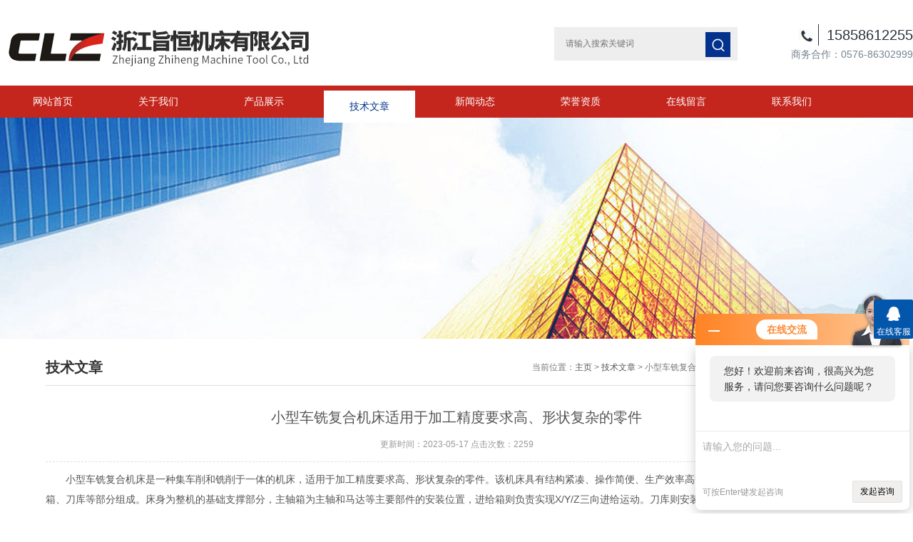

--- FILE ---
content_type: text/html; charset=utf-8
request_url: http://www.zjzhihengjc.com/Article-185032.html
body_size: 4906
content:
<!doctype html>
<html>
<head>
<meta http-equiv="Content-Type" content="text/html; charset=utf-8" />
<meta http-equiv="x-ua-compatible" content="ie=edge,chrome=1">
<meta name="renderer" content="webkit|ie-comp|ie-stand">
<meta name="viewport" content="width=device-width,initial-scale=1,maximum-scale=1, minimum-scale=1,user-scalable=0">
<title>小型车铣复合机床适用于加工精度要求高、形状复杂的零件-浙江旨恒机床有限公司</title>
<META NAME="Keywords" CONTENT="小型车铣复合机床适用于加工精度要求高、形状复杂的零件">
<META NAME="Description" CONTENT="小型车铣复合机床是一种集车削和铣削于一体的机床，适用于加工精度要求高、形状复杂的零件。该机床具有结构紧凑、操作简便、生产效率高等优点，一般由床身、主轴箱、进">
<link rel="stylesheet" type="text/css" href="/skins/218852/css/animate.min.css">
<link rel="stylesheet" type="text/css" href="/skins/218852/css/style.css">
<script type="text/javascript" src="/skins/218852/js/jquery.min.1.7.js"></script>
<!--导航当前状态 JS-->
<script language="javascript" type="text/javascript"> 
	var nav= '4';
</script>
<!--导航当前状态 JS END-->
<script>
var _hmt = _hmt || [];
(function() {
  var hm = document.createElement("script");
  hm.src = "https://hm.baidu.com/hm.js?494adeea9d932d19abf5e9895edfb91c";
  var s = document.getElementsByTagName("script")[0]; 
  s.parentNode.insertBefore(hm, s);
})();
</script>
<script type="application/ld+json">
{
"@context": "https://ziyuan.baidu.com/contexts/cambrian.jsonld",
"@id": "http://www.zjzhihengjc.com/Article-185032.html",
"title": "小型车铣复合机床适用于加工精度要求高、形状复杂的零件",
"pubDate": "2023-05-17T09:36:37",
"upDate": "2023-05-17T09:36:37"
    }</script>
<script language="javaScript" src="/js/JSChat.js"></script><script language="javaScript">function ChatBoxClickGXH() { DoChatBoxClickGXH('http://chat.jc35.com',224474) }</script><script>!window.jQuery && document.write('<script src="https://public.mtnets.com/Plugins/jQuery/2.2.4/jquery-2.2.4.min.js">'+'</scr'+'ipt>');</script><script type="text/javascript" src="http://chat.jc35.com/chat/KFCenterBox/218852"></script><script type="text/javascript" src="http://chat.jc35.com/chat/KFLeftBox/218852"></script><script>
(function(){
var bp = document.createElement('script');
var curProtocol = window.location.protocol.split(':')[0];
if (curProtocol === 'https') {
bp.src = 'https://zz.bdstatic.com/linksubmit/push.js';
}
else {
bp.src = 'http://push.zhanzhang.baidu.com/push.js';
}
var s = document.getElementsByTagName("script")[0];
s.parentNode.insertBefore(bp, s);
})();
</script>
</head>
<body>
<header id="header" class="top">
  <div class="container clear clearfix">
  <div class="logo fl"><img src="/skins/218852/images/logo.jpg" alt="旨恒机床"></div>
  <div class="search-box fr">
    <div class="input-search">
      <form name="form1" method="post" action="/products.html">
        <button type="submit" class="input-search-btn"><i class="iconfont">&#xe629;</i></button>
        <div class="form-group">
           <input name="keyword" id="tk" type="text"  placeholder="请输入搜索关键词">
        </div>
      </form>
    </div>
    <div class="contact-index">
      <p class="tel"> <i class=""></i> 15858612255</p>
      <p class="mail"> 商务合作：0576-86302999</p>
    </div>
  </div>
</header>
<nav id="nav" class="clear clearfix">
  <div class="container">
  <div class="web_nav">网站导航<div class="btn-menu"><span></span></div><span class="search_bt iconfont">&#xe629;</span></div>
    <ul>
      <li><a href="/" data-title="网站首页" id="navId1">网站首页</a></li>
      <li><a href="/aboutus.html" data-title="关于我们" id="navId2">关于我们</a></li>
      <li><a href="/products.html" data-title="产品展示" id="navId3">产品展示</a></li>
      <li><a href="/article.html" data-title="技术文章" id="navId4">技术文章</a></li>
      <li><a href="/news.html" data-title="新闻动态" id="navId5">新闻动态</a></li>
      <li><a href="/honor.html" data-title="荣誉资质" id="navId6" rel="nofollow">荣誉资质</a></li>
      <li><a href="/order.html" data-title="在线留言" id="navId7">在线留言</a></li>
      <li><a href="/contact.html" data-title="联系我们" id="navId8">联系我们</a></li>
    </ul>
  </div>
</nav>
<script src="http://www.jc35.com/mystat.aspx?u=zhihengjichuang"></script>
<script language="javascript" type="text/javascript">
try {
    document.getElementById("navId" + nav).className = "nav_on";
}
catch (e) {}
</script>
<section class="ny_banner">
  <div class="slideshow" style="background-image: url(/skins/218852/images/ny_banner1.jpg)"></div>
</section>
<section class="ny_content wow slideInUp" data-wow-duration="1s">
    <section class="content_right content_right2">
		 <div class="bread_nav">
         	<h2>技术文章</h2>
            <div>当前位置：<a href="/">主页</a> > <a href="/article.html">技术文章</a> &gt; 小型车铣复合机床适用于加工精度要求高、形状复杂的零件</div>
         </div>
         <section class="conn">
         	<h1 class="ny_news_tlt">小型车铣复合机床适用于加工精度要求高、形状复杂的零件</h1>
            <div class="ny_news_time">更新时间：2023-05-17  点击次数：2259</div>
            <div class="ny_news_con">
            	<div>　　小型车铣复合机床是一种集车削和铣削于一体的机床，适用于加工精度要求高、形状复杂的零件。该机床具有结构紧凑、操作简便、生产效率高等优点，一般由床身、主轴箱、进给箱、刀库等部分组成。床身为整机的基础支撑部分，主轴箱为主轴和马达等主要部件的安装位置，进给箱则负责实现X/Y/Z三向进给运动。刀库则安装了多个不同种类的切削刀具，便于快速换刀进行多种加工操作。被广泛应用于航空、汽车、电子、仪器仪表等行业。</div><div>　　在使用<a href="http://www.zjzhihengjc.com/Products-1829757.html" target="_blank">小型车铣复合机床</a>时，首先需要根据零件的加工要求选择合适的切削刀具，并将其放入刀库中。然后进行加工程序的编制，确定加工过程中的各个参数，包括刀具进给速度、转速、切削深度等。接下来，将待加工零件夹紧固定在工作台上，并进行加工操作。在加工过程中，可以通过机床控制系统对加工过程进行实时监测和调整，确保加工精度和质量。应用范围广泛，特别适用于加工形状复杂、精度要求高的零件。例如，汽车发动机缸体、气门座圈等重要部件就需要使用复合机床进行加工。在航空领域，复合机床也被广泛应用于加工飞机发动机叶片、进气道等关键部件。</div><div>　　小型车铣复合机床使用时需要注意的事项：</div><div>　　1.了解机床的基本结构、性能和操作规程，熟悉各种功能键和控制面板；</div><div>　　2.确保机床周围环境安全，保持机床清洁卫生，及时清理机器内部积尘；</div><div>　　3.检查机床各部位是否润滑良好，加注润滑油或脂；</div><div>　　4.使用机床前应先进行预热处理，确保机床正常工作温度；</div><div>　　5.确保工件固定牢固，切削刃具安装正确；</div><div>　　6.在使用过程中要严格遵守安全操作规程，禁止超负荷操作或长时间连续运转；</div><div>　　7.定期对机床进行保养和维护，检查各部位零部件是否有损坏或磨损，及时更换或修复；</div><div>　　8.加强培训和管理，确保机床的正常使用和安全生产。<br />&nbsp;</div><p align="center"><img src="https://img65.jc35.com/2/20200401/637213618555257570883_440_440_5.png" alt="小型车铣复合机床" width="650" height="650" align="middle" /></p><p>&nbsp;</p>
            </div>
            <div class="ny_news_ye">
            	<p>上一篇：<a href="/Article-186427.html">车铣复合加工机床的刀具寿命短，主要原因是什么？</a></p>
				<p>下一篇：<a href="/Article-184279.html">智能车铣复合机床可以完成多个工序的加工</a></p>
            </div>
         </section>   
    </section>
</section>
<div id="floor_7_main">
  <div id="floor_7">
    <div id="floor_7_1">
      <!-- 底部导航 开始-->
      <ul class="bottom_navigation">
        <li>
            <a href="/products.html" target="_self">产品展示</a>
            <ul class="subnavigationlist1">
            	
                <li><a href="/ParentList-275222.html">车铣复合机床</a></li>
                
                <li><a href="/ParentList-276485.html">智能电主轴车床</a></li>
                
                <li><a href="/ParentList-276539.html">数控车床</a></li>
                
                <li><a href="/ParentList-287606.html">电主轴数控车床</a></li>
                
             </ul>
         </li>
         <li>
            <a href="/news.html" target="_self">新闻中心</a>
            <ul class="subnavigationlist1">
                <li><a href="/news.html" target="_self">新闻动态</a></li>
                <li><a href="/article.html" target="_self">技术文章</a></li>
            </ul>
         </li>
         <li>
            <a href="/aboutus.html" target="_self">关于我们</a>
            <ul class="subnavigationlist1">
                <li><a href="/aboutus.html" target="_self">公司简介</a></li>
            </ul>
          </li>
          <li>
            <a href="/honor.html" target="_self" rel="nofollow">资质展示</a>
            <ul class="subnavigationlist1">
                <li><a href="/honor.html" target="_self" rel="nofollow">荣誉资质</a></li>
            </ul>
          </li>
          <li>
            <a href="/contact.html" target="_self">联系我们</a>
            <ul class="subnavigationlist1">
                <li><a href="/contact.html" target="_self" rel="nofollow">联系方式</a></li>
                <li><a href="/order.html" target="_self">在线留言</a></li>
            </ul>
          </li>
       </ul>
      <!-- 底部导航 结束-->
    </div>
    <div id="floor_7_2">
      <div class="contact_wrap">
        <p><b class="ico1">联系方式</b></p>
        <b class="ico3">邮件：</b>841477306@qq.com<br/><b class="ico4">地址：</b>浙江台州温岭市山市金山路工业区<br/> 
      </div>
      <div class="WeChat">
        <img src="/skins/218852/images/code.jpg" alt="扫码关注">
      </div>
    </div>
  </div>
</div>

<!-- 底部版权 开始-->
<div class="copyright_main">
  <div id="copyright">
    <span class="TechnicalSupport">技术支持：<A href="http://www.jc35.com" target="_blank" rel="nofollow">机床商务网</A>&nbsp;&nbsp;<a href="http://www.jc35.com/login" target="_blank" rel="nofollow">管理登陆</a></span>
    <span>浙江旨恒机床有限公司版权所有&nbsp;2026&nbsp;<a href="http://beian.miit.gov.cn/" target="_blank" rel="nofollow">备案号：浙ICP备18013022号-2</a>&nbsp;<a href="/sitemap.xml" target="_blank">GoogleSitemap</a></span>
  </div>
</div>
<!-- 在线客服 开始 -->
<div class="suspension">
	<div class="suspension-box">
		<a href="#" class="a a-service "><i class="i"></i><span>在线客服</span></a>
		<a href="javascript:;" class="a a-top"><i class="i"></i></a>
		<div class="d d-service">
			<i class="arrow"></i>
			<div class="inner-box">
				<div class="d-service-item clearfix">
					<a href="tencent://Message/?Uin=841477306&amp;websiteName=www.zjzhihengjc.com=&amp;Menu=yes"  target="_blank" class="clearfix"><span class="circle"><i class="i-qq"></i></span><p>咨询在线客服</p></a>
				</div>
			</div>
		</div>
	</div>
</div>
<script type="text/javascript" src="/skins/218852/js/wySilder.min.js"></script> 
<script type="text/javascript" src="/skins/218852/js/all.js"></script> 

 <script type='text/javascript' src='/js/VideoIfrmeReload.js?v=001'></script>
  
</html></body>

--- FILE ---
content_type: text/css
request_url: http://www.zjzhihengjc.com/skins/218852/css/style.css
body_size: 14085
content:
/* CSS Document */
@charset "utf-8";
/* CSS Document */
body, h1, h2, h3, h4, h5, h6, hr, p, blockquote, dl, ul, ol, li, pre, form, fieldset, legend, button, input, textarea{ margin: 0; padding: 0; border: 0; }
html { color: #666; }
html, body { width: 100%; min-width: 320px; }
body, button, input, select, textarea { margin: 0; padding: 0; font-family: "微软雅黑", "Microsoft Yahei", "Arial", "Verdana", "sans-serif"; font-size: 12px; background: #fff }
ul, ol, li, dl, dd, dt { list-style: none; }
em { font-style: normal; }
a { text-decoration: none; outline: none; }
a:hover { text-decoration: underline; }
legend { color: #000; }
fieldset, img { border: 0; }
label, button { cursor: pointer; }
/*解决IE图片缩放失真*/
img { -ms-interpolation-mode: bicubic; }
/*清除浮动*/
.clearfix:after { content: ''; display: block; height: 0; clear: both; }
.clearfix { zoom: 1; }
.clear { clear: both; }
/*连续英文、数字换行*/
.wordwrap { word-break: break-all; word-wrap: break-word; }
/*单行文字超出显示省略号*/
.omg { overflow: hidden; text-overflow: ellipsis; white-space: nowrap; }
img { border: 0; vertical-align: middle; }
a { color: #3a3a3a; text-decoration: none; transition: 0.5s; -webkit-transition: 0.5s; -moz-transition: 0.5s; }
a:hover { text-decoration: none }
.fl { float: left; }
.fr { float: right; }
/*苹果手机默认按钮样式去除*/
input[type="button"], input[type="submit"], input[type="reset"] {-webkit-appearance: none;}
textarea {  -webkit-appearance: none;}
input{ border-radius: 0; } 

/* 设置滚动条的样式 */
::-webkit-scrollbar {
width:4px;
}/* 滚动槽 */
::-webkit-scrollbar-track {
background-color:#f0f0f0;
border-radius:0px;
}/* 滚动条滑块 */
::-webkit-scrollbar-thumb {
background-color:#6d6e70;
}
::-webkit-scrollbar-thumb:window-inactive {
background-color:#3c3c3c;
}
@-webkit-keyframes bounce-up {
25% {-webkit-transform: translateY(5px);}
50%, 100% {-webkit-transform: translateY(0);}
75% {-webkit-transform: translateY(-5px);}
}
@keyframes bounce-up {
25% {transform: translateY(5px);}
50%, 100% {transform: translateY(0);}
75% {transform: translateY(-5px);}
}
@font-face {
  font-family: 'iconfont';
  src: url('../font/iconfont.eot');
  src: url('../font/iconfont.eot?#iefix') format('embedded-opentype'),
      url('../font/iconfont.ttf') format('truetype'),
      url('../font/iconfont.svg#iconfont') format('svg');
}

.iconfont {
  font-family: "iconfont" !important;font-style:normal;
}

/*首页*/
#header .logo { width: 550px; margin: 30px 10px 10px; display: inline-block; }
#header .logo img { vertical-align: middle; }
.container { width: 1280px; margin: 0 auto; }

.search-box .input-search-btn { width: 35px; height: 35px; top:45px; right: 10px; position:absolute; z-index: 9999;background:#02328d url(../images/search.png) center center no-repeat;background-size:22px 22px;}
.search-box .input-search-btn .iconfont { display:none;width: 35px; height: 35px; font-size: 16px; line-height: 35px; color: #fff; margin: 0px; background-color: #fff; background-color: #02328d;font-style: normal; font-weight:bold; }
.search-box .input-search { height: 120px; position:relative; float:left;}
.search-box .input-search input { height: 45px; width: 240px; background-color: #eee; border: 1px solid; border-color: #eee; padding-left: 15px; -webkit-transition: all 0.6s cubic-bezier(0.165, 0.84, 0.44, 1) 0ms; -moz-transition: all 0.6s cubic-bezier(0.165, 0.84, 0.44, 1) 0ms; -ms-transition: all 0.6s cubic-beziercubic-bezier(0.165, 0.84, 0.44, 1) 0ms; -o-transition: all 0.6s cubic-bezier(0.165, 0.84, 0.44, 1) 0ms; transition: all 0.6s cubic-bezier(0.165, 0.84, 0.44, 1) 0ms; position: relative; top: 37.5px; }
.input-search input:focus { width: 275px; border-color: #ffffff; border-color: #02328d; outline: 0; }
.contact-index { display: inline-block; height: 120px; line-height: 120px; margin-left: 60px; }
.contact-index p { margin-left: 15px; }
.contact-index .tel { font-size: 20px; margin-top: 34px; margin-bottom: 0px; color: #37474f; color: #2a333c; text-align: right; line-height: 30px; }
.contact-index .tel i { display:inline-block;width:30px;height:30px;margin-right: 5px; border-right: 1px solid; padding-right: 5px; background:url(../images/tel1.jpg) center center no-repeat;vertical-align: top;}
.contact-index .mail { color: #ffffff; color: #76838f; font-size: 14px; text-align: right; line-height: 24px; }

/*导航*/
#nav { background:#c4261d; width:100%;}
#nav ul li { float: left; width:10%;margin:0 10px;}
#nav ul li a { color: #fff;width:98%; padding: 0 1%; font-size: 14px; text-align: center; height: 45px; line-height: 45px; display: inline-block; cursor: pointer;position: relative;overflow: visible;-webkit-transition: all .6s cubic-bezier(.165, .84, .44, 1) 0ms;transition: all .6s cubic-bezier(.165, .84, .44, 1) 0ms;}
#nav ul li a:hover {color: #02328d;background: transparent;z-index: 1603;}	
#nav ul li a:after{content: attr(data-title);position: absolute;top: 15%;left: 0;height: 100%;width: 100%;background-color: #fff;z-index: 1602;-webkit-transform: translateY(100%);transform: translateY(100%);-webkit-transition: all .6s cubic-bezier(.165, .84, .44, 1) 0ms;transition: all .6s cubic-bezier(.165, .84, .44, 1) 0ms;opacity: 0;visibility: hidden;text-align: center;}
#nav ul li a:hover:after, #nav ul li a.nav_on:after{-webkit-transform: translateY(0);transform: translateY(0);color: #ffffff;color: #02328d;opacity: 1;visibility: visible;line-height:45px;}

.web_nav{display:none;width:90%; height: 50px;line-height:50px;color:#fff;font-size:16px;margin:0 auto;font-weight:bold;}
.btn-menu {display:block;float:right;position:relative;background:transparent;cursor:pointer;padding: 15px 0;width:26px;height:16px;-webkit-transition:all ease .238s;-moz-transition:all ease .238s;transition:all ease .238s;}
.btn-menu:before,.btn-menu:after,.btn-menu span {background-color:#ffffff;-webkit-transition:all ease .238s;-moz-transition:all ease .238s;transition:all ease .238s;}
.btn-menu:before,.btn-menu:after {content:'';position:absolute;top:0;height:1px;width:100%;left:0;top:50%;-webkit-transform-origin:50% 50%;-ms-transform-origin:50% 50%;transform-origin:50% 50%;}
.btn-menu span {position:absolute;width:100%;height:1px;left:0;top:50%;overflow:hidden;text-indent:200%;}
.btn-menu:before {-webkit-transform:translate3d(0,-7px,0);transform:translate3d(0,-7px,0);}
.btn-menu:after {-webkit-transform:translate3d(0,7px,0);transform:translate3d(0,7px,0);}
.btn-menu.active span {opacity:0;}
.btn-menu.active:before {background-color:#ffffff;-webkit-transform:rotate3d(0,0,1,45deg);transform:rotate3d(0,0,1,45deg);}
.btn-menu.active:after {background-color:#ffffff;-webkit-transform:rotate3d(0,0,1,-45deg);transform:rotate3d(0,0,1,-45deg);}


/**ly_banner**/
.flickerplate { position: relative; width: 100%; height: 500px; background-color: #e6e6e6; overflow: hidden; }
.flickerplate ul.flicks { width: 10000%; height: 100%; padding: 0px; margin: 0px; list-style: none }
.flickerplate ul.flicks>li { float: left; width: 1%; height: 100%; background-position: center; background-size: cover; display: table }
.flickerplate ul.flicks>li:nth-child(1) { background-image: url(../images/banner1.jpg); }
.flickerplate ul.flicks>li:nth-child(2) { background-image: url(../images/banner2.jpg); }
.flickerplate ul.flicks>li:nth-child(3) { background-image: url(../images/banner3.jpg); }
.flickerplate ul.flicks>li:nth-child(4) { background-image: url(../images/banner4.jpg); }

.flickerplate ul.flicks>li .flick-inner { height: 100%; padding: 10px; color: #fff; display: table-cell; vertical-align: middle }
.flickerplate ul.flicks>li .flick-inner .flick-content { max-width: 68.75em; margin-left: auto; margin-right: auto }
.flickerplate ul.flicks>li .flick-title { padding: 0px 0px; font-size: 2.778em; line-height: 1.995em; text-align: center }
@media only screen and (max-width:43.813em) {
.flickerplate ul.flicks>li .flick-title { font-size: 1.667em }
}
.flickerplate ul.flicks>li .flick-sub-text { padding: 5px; font-weight: 300; line-height: 2.5em; color: rgba(255,255,255,0.8); text-align: center }
.flickerplate ul.flicks>li .flick-title span.flick-block-text, .flickerplate ul.flicks>li .flick-sub-text span.flick-block-text { padding: 12px 18px; background-color: rgba(0,0,0,0.6) }
.flickerplate .arrow-navigation { position: absolute; height: 80%; width: 10%; top: 10%; z-index: 100; overflow: hidden }
.flickerplate .arrow-navigation .arrow { display: block; height: 100%; width: 90%; -webkit-transition: all 0.2s ease-out; -moz-transition: all 0.2s ease-out; -o-transition: all 0.2s ease-out; -ms-transition: all 0.2s ease-out; transition: all 0.2s ease-out }
.flickerplate .arrow-navigation:hover, .flickerplate .arrow-navigation .arrow:hover { cursor: pointer }
.flickerplate .arrow-navigation.left { left: 0% }
.flickerplate .arrow-navigation.left .arrow { opacity: 0; margin: 0px 0px 0px 50%;/* background-image: url("../images/arrow-left-light.png");*/ background-repeat: no-repeat; background-position: left }
.flickerplate .arrow-navigation.right { right: 0% }
.flickerplate .arrow-navigation.right .arrow { opacity: 0; margin: 0px 0px 0px -50%; /*background-image: url("../images/arrow-right-light.png"); */background-repeat: no-repeat; background-position: right }
.flickerplate .arrow-navigation.left.hover .arrow { opacity: 1; margin: 0px 0px 0px 20% }
.flickerplate .arrow-navigation.right.hover .arrow { opacity: 1; margin: 0px 0px 0px -20% }
.flickerplate .dot-navigation { position: absolute; bottom: 15px; width: 100%; text-align: center; z-index: 100 }
.flickerplate .dot-navigation ul { text-align: center; list-style: none; padding: 0px 15px }
.flickerplate .dot-navigation ul li { display: inline-block; float: none }
.flickerplate .dot-navigation .dot { width: 10px; height: 10px; margin: 0px 5px; background-color: rgba(255,255,255,0.5); border-radius: 50%; -o-border-radius: 50%; -ms-border-radius: 50%; -moz-border-radius: 50%; -webkit-border-radius: 50%; -webkit-transition: background-color 0.2s ease-out; -moz-transition: background-color 0.2s ease-out; -o-transition: background-color 0.2s ease-out; -ms-transition: background-color 0.2s ease-out; transition: background-color 0.2s ease-out }
.flickerplate .dot-navigation .dot:hover { cursor: pointer; background-color: rgba(255,255,255,0.5) }
.flickerplate .dot-navigation .dot.active { background-color: #16b4b9; }
.flickerplate .dot-navigation.left, .flickerplate .dot-navigation.left ul { text-align: left }
.flickerplate .dot-navigation.right, .flickerplate .dot-navigation.right ul { text-align: right }
.flickerplate.flicker-theme-dark .arrow-navigation.left .arrow { background-image: url("../images/arrow-left-dark.png") }
.flickerplate.flicker-theme-dark .arrow-navigation.right .arrow { background-image: url("../images/arrow-right-dark.png") }
.flickerplate.flicker-theme-dark .dot-navigation .dot { background-color: rgba(0,0,0,0.12) }
.flickerplate.flicker-theme-dark .dot-navigation .dot:hover { background-color: rgba(0,0,0,0.6) }
.flickerplate.flicker-theme-dark .dot-navigation .dot.active { background-color: #000 }
.flickerplate.flicker-theme-dark ul.flicks li .flick-inner { color: rgba(0,0,0,0.9) }
.flickerplate.flicker-theme-dark ul.flicks li .flick-inner .flick-content .flick-sub-text { color: rgba(0,0,0,0.9) }
.flickerplate.flicker-theme-dark ul.flicks li .flick-inner .flick-content .flick-title span.flick-block-text, .flickerplate.flicker-theme-dark ul.flicks li .flick-inner .flick-content .flick-sub-text span.flick-block-text { background-color: rgba(255,255,255,0.5) }
.flickerplate ul.flicks li.flick-theme-dark .flick-inner { color: rgba(0,0,0,0.9) }
.flickerplate ul.flicks li.flick-theme-dark .flick-inner .flick-content .flick-sub-text { color: rgba(0,0,0,0.9) }
.flickerplate ul.flicks li.flick-theme-dark .flick-inner .flick-content .flick-title span.flick-block-text, .flickerplate ul.flicks li.flick-theme-dark .flick-inner .flick-content .flick-sub-text span.flick-block-text { background-color: rgba(255,255,255,0.5) }
.flickerplate.animate-transform-slide ul.flicks { -webkit-perspective: 1000; -webkit-backface-visibility: hidden; transform: translate3d(0%, 0px, 0px); -webkit-transform: translate3d(0%, 0px, 0px); -webkit-transition: -webkit-transform 0.6s; -o-transition: -o-transform 0.6s; -moz-transition: -moz-transform 0.6s; transition: transform 0.6s }
.flickerplate.animate-transition-slide ul.flicks { position: relative; left: 0%; -webkit-transition: left 0.4s ease-out; -moz-transition: left 0.4s ease-out; -o-transition: left 0.4s ease-out; -ms-transition: left 0.4s ease-out; transition: left 0.4s ease-out }
.flickerplate.animate-jquery-slide ul.flicks { position: relative; left: 0% }
.flickerplate.animate-scroller-slide { padding-bottom: 0px; overflow: auto }
.flickerplate.animate-scroller-slide ul.flicks { position: auto }

/*首页新闻*/
.sy_news{ margin:50px 0;}
.sy_news_hd{margin-bottom:20px;}
.sy_news_hd .tlt{float:left;position:relative;width:36%;overflow:hidden;}
.sy_news_hd .tlt p{font-size:20px;color:#37474f;font-weight:bold;float:left;height:46px;line-height:46px;}
.sy_news_hd .tlt em{display:block;width:38px;height:2px;background:#c4261d;position:absolute;bottom:0;left:0;}

.sy_news_hd .sy_news_right{float:right;width:62%;position:relative;}
.sy_news_hd .sy_news_right .sy_news_type{max-width:100%;padding-top:10px;text-align:right;position:absolute;right:0;top:0;}
.sy_news_hd .sy_news_right .sy_news_type span a{display:inline-block;float:left;height:30px;line-height:30px;background:#dedede;text-align:center;padding:0 15px;font-size:12px;color:#333;margin-right:10px;border-radius:2px;cursor:pointer; overflow: hidden;}
.sy_news_hd .sy_news_right .sy_news_type span a.on{background:#c4261d;color:#fff;}
.sy_news_hd .sy_news_right .sy_news_type span a:hover{background:#c4261d;color:#fff;}



.img-news-l{ width:45%; float:left; margin-bottom:30px;}
.img-news-l .imgnews-list{ width:100%;}
.img-news-l .imgnews-list li{ width:100%;}
.img-news-r{ width:50%; float:right; margin-bottom:30px;}

.img-news-r .imgnews-list li {transform: translateY(100%); width: 100%; float: right; -webkit-transition: all .6s cubic-bezier(.165, .84, .44, 1) 0ms; transition: all .6s cubic-bezier(.165, .84, .44, 1) 0ms; padding: 10px 0; border-bottom: 1px solid; border-color: #fff; border-color: #f2f2f2; }
.imgnews-list li .time { display: inline-block; line-height: 30px; float: right; color: #999; font-size: 12px; position: relative; -webkit-transition: all .6s cubic-bezier(.165, .84, .44, 1) 0ms; transition: all .6s cubic-bezier(.165, .84, .44, 1) 0ms }
.imgnews-list li .iconfont { display: inline-block; line-height: 30px; float: right; color: #fff; color: #c4261d; font-size: 13px; position: relative; right: 35px; -webkit-transition: all .6s cubic-bezier(.165, .84, .44, 1) 0ms; transition: all .6s cubic-bezier(.165, .84, .44, 1) 0ms; opacity: 0; }
.imgnews-list li:hover .iconfont { right: 0; opacity: 1 }
.imgnews-list li:hover .time { right: 15px }
.imgnews-list li .date{ text-align:center;}
.imgnews-list li .date .day { font-size: 36px; font-weight: bold; position: relative; letter-spacing: 1px; color: #fff; color: #999;}
.imgnews-list li .date .year { color: #fff; color: #999; position: relative; display: block }
.imgnews-list .item-1 { width: 40%; float: left; padding: 0; border: none; opacity: 1; transform: none; }
.imgnews-list .item-1 .text { background: #fff; background: #c4261d;padding: 18px 20px 0 40px;height: 120px;overflow:hidden;}
.imgnews-list .item-1 .text .day { font-size: 36px; font-weight: bold; position: relative; letter-spacing: 1px; color: #fff; }
.imgnews-list .item-1 .text .year { color: rgba(255, 255, 255, 0.6); position: relative; display: block }
.imgnews-list .item-1 .text .content { color: #fff; width: 75%; float: right }
.imgnews-list .item-1 .text .content h3 { color: #fff; line-height: 30px;font-size: 16px; padding-bottom: 10px; border-bottom: 1px solid rgba(255, 255, 255, 0.2) ;overflow: hidden; text-overflow: ellipsis; white-space: nowrap;}
.imgnews-list .item-1 .text .content h3 a{ color:#fff;}
.imgnews-list .item-1 .text .content p { color: rgba(255, 255, 255, 0.7); padding-top: 10px;}
.imgnews-list .item-1 .img { overflow: hidden; max-height:220px; }
.imgnews-list .item-1 .img img { -webkit-transition: all .6s cubic-bezier(.165, .84, .44, 1) 0ms; transition: all .6s cubic-bezier(.165, .84, .44, 1) 0ms; opacity: .78; width: 100% }
.imgnews-list .item-1:hover { -webkit-box-shadow: 5px 8px 20px rgba(0, 0, 0, 0.08); box-shadow: 5px 8px 20px rgba(0, 0, 0, 0.08); padding: 0 }
.imgnews-list .item-1:hover img { -webkit-transform: scale(1.08); transform: scale(1.08); opacity: 1 }
.imgnews-list .item-2 { margin-bottom:10px; border: none !important }
.imgnews-list li.item-other b.title{transition: all .6s cubic-bezier(.165, .84, .44, 1) 0ms; display:inline-block; font-weight:normal;overflow: hidden; text-overflow: ellipsis; white-space: nowrap; width:70%; font-size:14px;}
.imgnews-list li.item-other:hover b.title {color: #c4261d; padding-left:1.5%;}
.imgnews-list .item-2 .text { float: left; width: 80%;transition: all .6s cubic-bezier(.165, .84, .44, 1) 0ms; }
.imgnews-list .item-2:hover .text{padding-left:1.5%;}
.imgnews-list .item-2 .text h3 { width: 100%; padding-bottom: 15px; border-bottom: 1px solid; border-color: #fff; border-color: #f2f2f2; font-size: 16px;overflow: hidden; text-overflow: ellipsis; white-space: nowrap; }
.imgnews-list .item-2:hover .text h3{ color:#c4261d;}
.imgnews-list .item-2 .text p { margin-top: 15px;  color: #999; font-size: 13px; line-height: 26px; height: 52px; overflow: hidden }
.btn-more { clear:both;border: 1px solid; color: #fff; color: #c4261d; display: block; width: 110px; text-align: center; margin: 30px auto 0; -webkit-transition: all .6s cubic-bezier(.165, .84, .44, 1) 0ms; transition: all .6s cubic-bezier(.165, .84, .44, 1) 0ms; height:30px; line-height:30px; }
.btn-more:hover {background: #c4261d;color: #fff;border-color: #c4261d; text-decoration: none }

/*首页公司简介*/
.sy_about{ width:100%; background:url(../images/bg.jpg) no-repeat; padding:50px 0;}
.sy_about_hd{margin:10px 0 25px;}
.sy_about_hd .tlt{float:left;position:relative;width:36%;overflow:hidden;}
.sy_about_hd .tlt p{font-size:20px;color:#37474f;font-weight:bold;float:left;height:46px;line-height:46px;}
.sy_about_hd .tlt em{display:block;width:38px;height:2px;background:#c4261d;position:absolute;bottom:0;left:0;}
.con_syabout{ position:relative; height:320px;}
.con_img_about{ float:left; width:42%; padding:0 10px; position:relative; z-index:2;}
.con_img_about img{width: 100%;max-height: 280px;-o-object-fit: scale-down;object-fit: scale-down;}
.con_right_about{background: #fff;width: 100%;text-align: left;padding: 5px 15px;position: absolute;top: 134px;height: 173px;z-index: 1;}
.con_right_about p.desc{font-size: 14px;color: #fff;color: #666;line-height: 1.5;padding: 30px 0;margin-left: 43%; height:50px; overflow:hidden; margin-bottom:20px;}
.btn-more1 {border: 1px solid; color: #fff; color: #c4261d; display: block; width: 110px; text-align: center; -webkit-transition: all .6s cubic-bezier(.165, .84, .44, 1) 0ms; transition: all .6s cubic-bezier(.165, .84, .44, 1) 0ms; height:30px; line-height:30px; margin-left:43%; }
.btn-more1:hover {background: #c4261d;color: #fff;border-color: #c4261d; text-decoration: none }

/*首页产品展示*/
.sy_pro{ width:100%; background:#f5f5f5; padding:50px 0;  position:relative; z-index:9;}
.sy_pro_hd{margin:10px 0 40px;}
.sy_pro_hd .tlt{float:left;position:relative;width:25%;overflow:hidden;}
.sy_pro_hd .tlt p{font-size:20px;color:#37474f;font-weight:bold;float:left;height:46px;line-height:46px;}
.sy_pro_hd .tlt em{display:block;width:38px;height:2px;background:#c4261d;position:absolute;bottom:0;left:0;}
.sy_pro_hd .sy_pro_right{float:right;width:75%;position:relative; height:40px; overflow:hidden;}
.sy_pro_hd .sy_pro_right .sy_pro_type{max-width:100%;padding-top:10px;text-align:right;position:absolute;right:0;top:0;}
.sy_pro_hd .sy_pro_right .sy_pro_type span a{display:inline-block;height:30px;line-height:30px;background:#dedede;text-align:center;padding:0 15px;font-size:12px;color:#333;margin-right:10px;border-radius:2px;cursor:pointer; overflow: hidden;vertical-align:top;}
.sy_pro_hd .sy_pro_right .sy_pro_type span a.on{background:#c4261d;color:#fff;}
.sy_pro_hd .sy_pro_right .sy_pro_type span a:hover{background:#c4261d;color:#fff;}


.sy_pro_c ul li:hover{-webkit-box-shadow: 2px 12px 25px rgba(0, 0, 0, 0.08); box-shadow: 2px 12px 25px rgba(0, 0, 0, 0.08)}
.sy_pro_c .show_list1 { width:100%;margin: 0; padding: 0;}
.sy_pro_c .show_list1 ul li {width:22%;margin: 0 20px 20px 0; padding: 0 10px; float: left;background:#fff;}
.sy_pro_c .show_list1 ul li:nth-child(4n){ margin-right:0;}
.sy_pro_c .show_list1 ul li .show_pro_box { display:block;margin: 0 auto; padding: 0;}
.sy_pro_c .show_list1 ul li .show_pro_box .show_pro_img {margin: 0 auto; padding: 9px;}
.sy_pro_c .show_pro_img span { display:block; width:100%; height: 260px; overflow: hidden; margin: 0 auto; padding: 0; position: relative;}
.sy_pro_c .show_pro_img span img { display:block; max-width: 100%; max-height: 100%; margin: auto; padding: 0; position: absolute; left: 0; top: 0; right: 0; bottom: 0;}
.sy_pro_c .show_list1 ul li .show_pro_box p{ width:98%; height: 30px; overflow: hidden; line-height: 30px; color: #333; font-size: 14px; text-align: center; margin: 10px auto; padding: 0 1%;}


.btn-more2{ margin-top:10px;}

/*友情链接*/
.sy_link{ width:90%; max-width:1280px; margin:30px auto;}
.sy_link .yqlj { line-height: 22px; font-size: 12px; }
.sy_link .yqlj a { display: inline-block; margin-right: 1%; }

/*底部*/
.copyright_main { color:#FFF; background:#023671;position:relative; z-index:999;  font-size:12px;}
#copyright { line-height:40px;width:90%;max-width:1280px;margin:0 auto; }
#copyright .bottom_navigation{text-align: center;padding: 5px 0px; }
#copyright a {color: #FFF; text-decoration: none; font-size:12px;}
#copyright a:hover {color:#00a4ef; text-decoration: none;}
#copyright .bottom_info{ text-align:center;padding-top:5px; padding-right:10px; line-height:20px; }
#copyright .TechnicalSupport{ float:right; margin:0}

#floor_7_main{background:#03468d; background-size:100% auto; padding: 20px 0; position:relative; z-index:999;}
#floor_7{width:90%;max-width:1280px;margin:0 auto;overflow: hidden;}
#floor_7_1{float: left;width: 66%;}
#floor_7_2{float: right;width: 34%;}
#floor_7_2 .WeChat img {  float: left;  width: 102px;  padding: 20px 30px 0 0;  }
#floor_7_2 .bdsharebuttonbox .LShare {  display: block;  line-height: 24px;  height: 24px;  cursor: pointer;  margin: 6px 6px 6px 0;  font-size: 16px;  color: #fff;  }
.contact_wrap{ line-height:1.8em; color:#FFF;font-size:14px;}
.contact_wrap b{ font-weight:bold;}
.contact_wrap .WebUrl{ color:#F00;}
.bdshare-button-style0-24 {  padding-top: 30px;  }
.bottom_navigation {  overflow: hidden;  float: left;  }
.bottom_navigation li {  float: left;  width: 120px;  margin-right: 15px;  overflow: hidden;  }
.bottom_navigation li a {  display: block;  text-align: left;  font-size: 18px;  margin-bottom: 10px;  color: #fff;  font-weight: bold;  }
.bottom_navigation li a:hover {  color:#00a4ef;}
.bottom_navigation .subnavigationlist1 li {  float: none;  padding: 0;  line-height: 28px;  display: block;  }
.bottom_navigation .subnavigationlist1 li a { color: #fff;  display: block;  line-height: 30px;  font-weight: normal;  padding: 0;  margin: 0;  font-size: 13px;  text-align: left; overflow: hidden; text-overflow: ellipsis; white-space:nowrap; }
.bottom_navigation .subnavigationlist1 li a:hover{color:#00a4ef;}
.bottom_navigation li ul{height:150px;overflow:hidden;}

/*内页banner*/
.ny_banner{width:100%;margin-bottom:20px;position:relative;overflow: hidden;}
.ny_banner .slideshow {height: 310px;overflow: hidden;background-repeat: no-repeat;background-position: center center;background-size: cover;}
@media (max-width: 1199px) and (min-width: 1001px){.ny_banner_layout .slideshow {height: 320px;}}
@media screen and (max-width: 1000px){.ny_banner .slideshow {height: 280px;}}
@media screen and (max-width: 760px){.ny_banner .slideshow {height: 170px;}}
@media screen and (max-width: 480px){.ny_banner .slideshow {height: 120px;}}


.ny_content{width:90%;max-width:1280px;margin:0 auto;}
.ny_content .content_left{float:left;width:20%;}
.ny_content .content_left .c_tlt{height:60px;line-height:60px;text-align:center;font-size:20px;font-weight:bold;background:url(../images/menu_tit_bg.jpg) 0 0 repeat-x;color:#ffffff;}
.pro_mulu li a{display:block;height:40px;line-height:40px;text-align:left;padding:0 20px;background:#f1f1f1;color:#555;font-size:14px;margin-bottom:5px;overflow: hidden; text-overflow: ellipsis; white-space:nowrap;}
.pro_mulu li div a{background:#ffffff;height:30px;line-height:30px;font-size:12px;}
.pro_mulu a.pro_more{background:#ddd;display:block;text-align:center;height:40px;line-height:40px;}
.news_l{padding-bottom:20px;border:1px solid #e5e5e5;border-top:none;margin-bottom:20px;}
.news_l li a{display:block;font-size:12px;color:#555;padding-left:20px;padding-right:5px;background:url(../images/news.png) 10px center no-repeat;height:40px;line-height:40px;overflow: hidden; text-overflow: ellipsis; white-space:nowrap;border-bottom:1px dashed #dedede;}
.news_l li a:hover{color:#0256ac;}
.ny_content .content_right{float:right;width:78%;}
.ny_content .content_right2{float:none;width:100%;padding-bottom:30px;}
.ny_content .content_right .bread_nav{overflow:hidden;height:40px;line-height:40px;margin-bottom:10px;border-bottom:1px solid #dedede;padding-bottom:5px;}
.ny_content .content_right .bread_nav h2{width:20%;font-size:20px;color:#333;float:left;font-weight:bold;}
.ny_content .content_right .bread_nav div{float:right;width:78%;text-align:right;color:#777;overflow:hidden;}
.ny_content .content_right .bread_nav div a{color:#555;}
.ny_content .content_right .bread_nav div a:hover{color:#0256ac}
.ny_content .content_right .conn{color:#555;font-size:14px;line-height:28px;padding-top:10px;}
.ny_content .ny_news_con{min-height:300px;}
.ny_content .content_right .conn .ny_news_con img,.ny_content .content_right .conn .ny_news_con  table,.ny_content .content_right .conn .ny_news_con  tr,.ny_content .content_right .conn .ny_news_con  td,.ny_content .content_right .conn .ny_news_con  p,.ny_content .content_right .conn .ny_news_con  span,.ny_content .content_right .conn .ny_news_con  div{width:auto !important;height:auto !important;max-width:100% !important;max-height: 100%;box-sizing:border-box;-moz-box-sizing:border-box;-webkit-box-sizing:border-box; white-space: normal;word-break: break-all;}


/*内页新闻中心*/
.new_inside {overflow:hidden;margin-bottom:30px;}
.new_inside li {width:100%;}
.news_box {position:relative;border-bottom:1px solid rgba(0,0,0,.06);background:transparent;height:180px;}
.news_txt {float:left;padding:36px 0 28px 14%;transition:all .3s ease-out 0s;}
.news_box:hover .news_txt {padding:36px 0 28px 16%;}
.news_txt a span {font-size:16px;color:#717171;display:block;height:24px;overflow:hidden;margin-bottom:20px;transition:all .3s ease-out 0s;}
.news_box:hover .news_txt a span {color:#333}
.news_box:hover .news_txt i {color:#999}
.news_txt i {color:#7D7D7D;font-style:normal;line-height:24px;height: 73px;display: block;overflow: hidden;}
.news_date {width:80px;float:right;font-family:"微软雅黑";color:#999;padding:36px 66px 0 0;transition:all .3s ease-out 0s;position:absolute;left:0;float:left;padding-top:30px;}
.news_box:hover .news_date {padding:36px 86px 0 0}
.arrow_left {position:absolute;top:90px;left:5px;width:35px;height:35px;text-align:center;border:1px solid #fff;transition:all .6s cubic-bezier(.215,.61,.355,1) 0s;background:url(../images/icon.png) no-repeat 9px 14px;}
.news_box:hover .arrow_left {border:1px solid #c4261d;background:url(../images/icon_hover.png) no-repeat 9px 14px #c4261d;}
.arrow_left i {width:14px;height:9px;display:block;margin:13px 0 0 11px;}
.news_date span {float:left;line-height:36px;height:36px;font-size:16px;font-family:"微软雅黑";}
.news_date i {float:left;color:#ABABAB;font-size:0;}
.news_txt a span::before {width:35px;height:1px;content:'';background:#BFBFBF;position:absolute;top:48px;left:90px;transition:all 0.3s ease-out 0s;}
.news_box:hover .news_txt a span::before {width:60px;transition:all 0.3s ease-out 0s;background:#7D7D7D;}
.news_box:hover .news_date span {color:#333;}
.news_box:hover .news_date {padding:30px 42px 0 0;}





/*分页*/
.page_list{text-align:center;}
.page_list a{display:inline-block;padding:0 10px;background:#ddd;height:30px;line-height:30px;text-align:center;margin-right: 5px;border-radius:2px;}
.page_list a:hover{background:#0256ac;color:#ffffff;}
.page_list a.pnnum1{background:#0256ac;color:#ffffff;}
.page_list input{display:inline-block;padding:0 5px;background:#0256ac;width:40px !important;height:30px !important;line-height:30px;text-align:center;margin:0 5px;color:#fff;cursor:pointer;}
.page_list .p_input{display:inline-block;padding:0 5px;background:#ddd;height:30px;line-height:30px;text-align:center;margin:0 5px;color:#555;cursor:default;}

/*内页荣誉资质*/
.content_right .conn .xgcp{overflow:hidden;}
.content_right .conn .xgcp li{float:left;width:23%;margin-right:32px;margin-bottom:30px;}
.content_right .conn .xgcp li:nth-child(4n) {margin-right: 0px;}
.content_right .conn .xgcp li .pro_img_box{display:block;border:1px solid #dedede;}
.content_right .conn .xgcp li .pro_img_box .pro_img{text-align:center;height:200px;overflow:hidden;}
.content_right .conn .xgcp li .pro_img_box .pro_img span { display:block; width:100%; height: 200px; overflow: hidden; margin: 0 auto; padding: 0; position: relative;}
.content_right .conn .xgcp li .pro_img_box .pro_img span img { display:block; max-width: 100%; max-height: 100%; margin: auto; padding: 0; position: absolute; left: 0; top: 0; right: 0; bottom: 0;}
.content_right .conn .xgcp li .pro_img_box .pro_img img .iblock {display:inline-block;height:100%;width:0;vertical-align:middle;}
.content_right .conn .xgcp li .pro_img_box p{font-size:18px;text-align:center;line-height:40px;overflow:hidden;padding-bottom:10px;overflow: hidden; text-overflow: ellipsis; white-space: nowrap; }
.content_right .conn .xgcp li .pro_img_box p span{display: block;height:42px;line-height:42px;overflow: hidden; text-overflow: ellipsis; white-space:nowrap;max-width:100%;padding:0 10px;}
.content_right .conn .xgcp li .pro_img_box em{display:block;text-align:center;height:30px;line-height:30px;font-size:14px;color:#999;overflow:hidden; margin-top:10px;text-overflow: ellipsis; white-space:nowrap; }
.content_right .conn .xgcp li .pro_img_box:hover{border:1px solid #0256ac;}
.content_right .conn .xgcp li .pro_img_box:hover em{color:#0256ac;}
.content_right .conn .ny_news_con .honor img{max-width:500px !important;}






/*内页产品展示*/
.ly_show .show_menu { width: 20%;overflow: hidden; margin: 0; padding: 0;}
.ly_title { width:100%; overflow: hidden; margin: 0 auto 40px; padding: 0;}
.ly_title p { width:100%; overflow: hidden; margin: 0 auto; padding: 0; color: #3aa314; font-size: 32px; font-weight: bold; text-align: center;}
.ly_title p font { color:#0256ac;}
.ly_title span { display:block; width:100%; height: 20px; overflow: hidden; line-height: 20px; margin: 10px auto 0; padding: 0; color: #aaa; font-size: 14px; font-family: "Arial"; text-align: center;}
.show_menu .menu_tit { width:100%; height: 80px; overflow: hidden; margin: 0 auto; padding: 16px 20px; background: url(../images/menu_tit_bg.jpg) 0 0 repeat-x; box-sizing: border-box;}
.menu_tit p { width:100%; height: 28px; overflow: hidden; line-height: 28px; color: #fff; font-size: 24px; margin: 0 auto; padding: 0;}
.menu_tit span { display:block; width:100%; height: 20px; overflow: hidden; line-height: 20px; color: rgba(255, 255, 255, 0.5); font-family: "Arial"; font-size: 14px; font-style: italic; margin: 0 auto; padding: 0;}
.menu_tit em{display:none;}
.show_menu .menu_list { width:100%; max-height: 670px; overflow: hidden; margin: 0 auto; padding: 20px 9px 19px; border-left: 1px solid #e5e5e5; border-right: 1px solid #e5e5e5; border-bottom: 1px solid #e5e5e5; box-sizing: border-box;}
.menu_list .menu_li { width:100%; height: 100%; margin: 0 auto; padding: 0 10px; box-sizing: border-box;}
.menu_li>a{display:block;margin-bottom:5px;}
.menu_li p { width:225px; height: 40px; overflow: hidden; line-height: 40px; color: #515671; font-size: 14px; font-weight: bold; background-color:#f1f1f1; margin: 0 auto; padding: 0 20px; box-sizing: border-box;}
.menu_li>a:hover p{background:#c4261d;color:#fff;}
.menu_li ul {display:none; width:225px; overflow: hidden; margin: 10px auto; padding: 0;}
.menu_li ul:first-of-type{display:block;}
.menu_li ul li { width:100%; height: 30px; overflow: hidden; margin: 0 auto; padding: 0;}
.menu_li ul li a { display: block; width:100%; height: 30px; overflow: hidden; line-height: 30px; color: #808ea4; font-size: 14px; margin: 0 auto; padding: 0 20px; box-sizing: border-box;}
.menu_li ul li p a {width:208px;color: #999;background-color:#fff;height:30px;line-height:30px;font-weight:normal;}
.menu_li p img, .menu_li ul li a img { display:block; width:14px; height: 14px; margin: 13px 13px 13px 0; padding: 0; float: left;}
.menu_li ul li a img {margin: 7px 13px 13px 0; }
.menu_li ul li a:hover { color:#fe0100;}

.ny_content .content_right .conn ul.h_product_bd{padding-top:20px;}
.ny_content .content_right .conn ul.h_product_bd li{float:left;width:30%;margin-right:45px;margin-bottom:30px;}
.ny_content .content_right .conn ul.h_product_bd2 li{margin-right:60px;}
.ny_content .content_right .conn ul.h_product_bd li:nth-child(3n) {margin-right: 0px;}
.ny_content .content_right .conn ul.h_product_bd li .pro_img_box{display:block;background:#ffffff;padding:10px 10px 80px;position:relative;-moz-box-shadow: 0px 0px 1px rgba(0,0,0,.4);-webkit-box-shadow: 0px 0px 1px rgba(0,0,0,.4);box-shadow: 0px 0px 1px rgba(0,0,0,.4);}
.ny_content .content_right .conn ul.h_product_bd li .pro_img_box .pro_img{width:100%;height:220px;text-align:center;overflow:hidden;background:#fff;}
.ny_content .content_right .conn ul.h_product_bd li .pro_img_box .pro_img img{vertical-align:middle;max-width:100%;max-height:100%;-webkit-transition-duration: 1s;
transition-duration: 1s;}
.ny_content .content_right .conn ul.h_product_bd li .pro_img_box .pro_img .iblock {display:inline-block;height:100%;width:0;vertical-align:middle}
.ny_content .content_right .conn ul.h_product_bd li .pro_img_box p{padding:5px 1%;position:absolute;bottom:0;left:0;width:98%;background:#ffffff;color:#333;font-size:18px;text-align:center;transition-duration: .5s;-ms-transition-duration: .5s;-moz-transition-duration: .5s;-webkit-transition-duration: .5s;}
.ny_content .content_right .conn ul.h_product_bd li .pro_img_box p span{padding-top:4px;display:block;height:30px;line-height:30px;overflow: hidden; text-overflow: ellipsis; white-space:nowrap;font-weight: bold;}
.ny_content .content_right .conn ul.h_product_bd li .pro_img_box p em a{display:block;font-size:16px;height:26px;line-height:26px;padding-bottom:15px;overflow: hidden; text-overflow: ellipsis; white-space:nowrap; margin-top:10px;}

.ny_content .content_right .conn ul.h_product_bd li .pro_img_box:hover p em a{display:block;color:#ffffff;}
.ny_content .content_right .conn ul.h_product_bd li .pro_img_box:hover p span{height:40px;line-height:40px;}
.ny_content .content_right .conn ul.h_product_bd li .pro_img_box:hover .pro_img img{-webkit-transform: scale(1.1);-ms-transform: scale(1.1);transform: scale(1.1);transform:translate(0,-20px);-webkit-transform:translate(0,-20px);-ms-transform:translate(0,-20px);}
.ny_content .content_right .conn ul.h_product_bd li .pro_img_box:hover p{height: 50px;background: #0256ac;color:#ffffff;}
.content_left .show_menu{width:100%;}

.page_list{margin:30px 0;}
.ly_msg h3{display:none;}

.content_right .conn .pro_name{font-size:24px;font-weight:normal;line-height:28px;color:#0256ac;margin-bottom:10px;}

/*.js-silder { position: relative; min-width: 320px; overflow: hidden; z-index:999;}
.silder-scroll { width: 100%; overflow: hidden; }
.silder-main { position: relative; width: 100%; overflow: hidden; min-height: inherit; overflow: hidden; height: auto; }
.silder-main-img { position: absolute; top: 0; left: 0; width: 100%; overflow: hidden; }
.silder-main-img picture { display: block; overflow: hidden; }
.silder-main-img img { width: 100%; max-height: 680px; }
.js-silder-ctrl { width: 100%; text-align: center; position: absolute; bottom: 60px; }
.silder-ctrl-prev, .silder-ctrl-next { position: absolute; top: -300px; width: 8%; height: 100%; vertical-align: middle; cursor: pointer; color: #fff; font-family: "宋体"; font-size: 20px; font-weight: 600; }
.silder-ctrl-prev { left: 0; text-align: left; }
.silder-ctrl-next { right: 0; text-align: right; }
.silder-ctrl-prev>span, .silder-ctrl-next>span { background: rgba(0, 0, 0, .3); position: absolute; top: 50%; margin-top: 93px; border-radius: 2px; height: 40px; width: 40px; display: block; line-height: 40px; text-align: center; -webkit-transition: all .3s; -moz-transition: all .3s; -o-transition: all .3s; transition: all .3s; }
.silder-ctrl-prev>span:hover, .silder-ctrl-next>span:hover { background-color: #02328d; }
.silder-ctrl-prev>span { left: 20px; }
.silder-ctrl-next>span { right: 20px; }
.silder-ctrl-con { display: inline-block; width: 4%; padding: 10px 0; margin: 0 10px; cursor: pointer; }
.silder-ctrl-con>span { display: block; line-height: 0; text-indent: -9999px; overflow: hidden; padding: 2px 0; cursor: pointer; background-color: #e4e4e4; }
.silder-ctrl-con.active>span { background-color: #f06405; }*/


.content_right .conn .proshow1{padding-top:40px;position:relative;}
.content_right .conn .proshow1 .js-silder{float:left;width:45%;margin-top:0 !important;border:1px solid #ddd;}
.proshow1 .js-silder .silder-main-img {width:100%;text-align:center;height:400px;}
.proshow1 .js-silder .silder-main-img img {max-width:80% !important;max-height:100%;vertical-align:middle}
.proshow1 .js-silder .silder-main-img .iblock {display:inline-block;height:100%;width:0;vertical-align:middle}
.proshow1 .prodesc p{font-size:14px;line-height:24px;margin-bottom:10px;}
.proshow1 .prodesc p.bt{font-size:20px;font-weight:normal;color:#b5b5b5;}
.content_right .conn .proshow1 .prodesc{float:right;width:51%;}
.content_right .conn .proshow1 .prodesc p.desc{height:125px;overflow:hidden;color:#999;}
.content_right .conn .proshow1 .pro_btn{padding-top:30px;overflow:hidden;}
.content_right .conn .proshow1 .pro_btn1{display:block;width:40%;margin-right:20px;height:55px;line-height:55px;text-align:center;font-size:16px;color:#fff;background:#0256ac;border-radius:2px;float:left;border:1px solid #fff;}
.content_right .conn .proshow1 .pro_btn2{display:block;width:40%;margin-right:0;height:55px;line-height:55px;text-align:center;font-size:16px;background:#7b7b7b;color:#fff;border-radius:2px;float:left;border:1px solid #fff;}
.content_right .conn .proshow1 .pro_btn1:hover{background:#fff;border:1px solid #0256ac;color:#0256ac;}
.content_right .conn .proshow1 .pro_btn2:hover{background:#fff;border:1px solid #7b7b7b;color:#7b7b7b;}

.tags_title{border-bottom:1px solid #DDD;margin:40px 0 30px;}
.tags_title span{width:80px;padding:0 15px;font-size:16px;text-align:center;height:45px;line-height:45px;margin-bottom: -1px;background:#fff;color:#333;display:block;margin-left: 5px;border: 1px solid #DDD;border-bottom:1px solid #ffffff;font-weight:bold;}




.proshow2{padding-top:20px;}
.proshow2 .prodetail_con{float:right;width: 77%;}
.proshow2 .prodetail_con .tags_title{margin:0;}
.proshow2 .prodetail_con .content{padding:30px 0;}
.proshow2 .prodetail_con .content img{max-width:80%;height:auto !important;}

.contact .tags_title span{float:left;width:auto;cursor:pointer;}
.contact .tags_title span.ron{background:#f1f1f1;border: 1px solid #f1f1f1;border-bottom: 1px solid #DDD;color:#666;font-weight:normal;}
.contact .content2{display:none;}
.contact .content1 ul li{float: left;width:30%;margin-right: 45px;}
.contact .content1 ul li:nth-child(3n){margin-right:0;}
.contact .content1 ul li a{display:block;}
.contact .content1 ul li a em{display:block;float:left;width:60px;height:60px;border:1px solid #ddd;border-radius:50%;margin-right:15px;}
.contact .content1 ul li.lx1 em{background:url(../images/contact_tel.png) center center no-repeat;}
.contact .content1 ul li.lx2 em{background:url(../images/contact_email.png) center center no-repeat;}
.contact .content1 ul li.lx3 em{background:url(../images/contact_address.png) center center no-repeat;-webkit-animation: bounce-up 1.4s linear infinite;animation: bounce-up 1.4s linear infinite;}
.contact .content1 ul li a .wz{float:left;width:78%;}
.contact .content1 ul li a .wz p{font-size:20px;padding-bottom:10px;}
.contact .content1 ul li a .wz span{font-size:20px;}

.lx_dz { width:100%; overflow:hidden; margin:50px auto 20px; padding:0;}
.lx_dz .dz_map { width:97%; height:370px; overflow:hidden; margin:0 auto; padding:1%; border:1px solid #d9d9d9;}
.lx_dz .dz_map iframe{width:100%;}
.lx_dz .dz_map iframe body{width:100%;}
.page_list{text-align:center;}
.page_list a{display:inline-block;padding:0 10px;background:#ddd;height:30px;line-height:30px;text-align:center;margin-right: 5px;border-radius:2px;}
.page_list a:hover{background:#0256ac;color:#ffffff;}
.page_list a.pnnum1{background:#0256ac;color:#ffffff;}
.page_list input{display:inline-block;padding:0 5px;background:#0256ac;width:40px !important;height:30px !important;line-height:30px;text-align:center;margin:0 5px;color:#fff;cursor:pointer;}
.page_list .p_input{display:inline-block;padding:0 5px;background:#ddd;height:30px;line-height:30px;text-align:center;margin:0 5px;color:#555;cursor:default;}

.cpzx .ly_msg { width: 100%; overflow: hidden; margin: 0 auto 20px; padding: 0;}
.cpzx .ly_msg h3 { width: 100%; height: 40px; overflow: hidden; line-height: 40px; margin: 0 auto; padding: 0; border-bottom: 1px solid #dfdfdf; color: #333; font-size: 14px; font-weight: bold; text-align: center;}
.cpzx .ly_msg ul { width: 100%; overflow:hidden; margin: 20px auto; padding: 0;/* box-sizing: border-box; -webkit-box-sizing: border-box; -o-box-sizing: border-box; -moz-box-sizing: border-box;*/}
.cpzx .ly_msg ul li { width: 100%; overflow: hidden; margin: 0 auto 12px; padding: 0;}
.cpzx .ly_msg ul li h4 { width:17%; height: 34px; overflow: hidden; line-height: 34px; margin: 0; padding: 0 20px 0 0; color: #333; font-size: 14px; text-align: right; float: left; box-sizing: border-box; -webkit-box-sizing: border-box; -o-box-sizing: border-box; -moz-box-sizing: border-box;}
.cpzx .ly_msg ul li .msg_ipt1, .ly_msg ul li .msg_tara { width: 83%; overflow: hidden; margin: 0; padding-right: 20px; background:url(/images/tb_img.png) top right no-repeat; float: left; box-sizing: border-box; -webkit-box-sizing: border-box; -o-box-sizing: border-box; -moz-box-sizing: border-box;}
.cpzx .ly_msg ul li .msg_ipt1 { height: 34px;}
.cpzx .ly_msg ul li .msg_tara { height: 118px;}
.cpzx .msg_ipt1 input, .msg_tara textarea { display: block; width: 100%; overflow: hidden; margin: 0; padding: 8px 15px; color: #666; font-size: 12px; border: 1px solid #dfdfdf; box-sizing: border-box; -webkit-box-sizing: border-box; -o-box-sizing: border-box; -moz-box-sizing: border-box;}
.cpzx .msg_ipt1 input { height: 34px; line-height: 16px;}
.cpzx .msg_tara textarea { height: 118px; line-height: 20px; resize: none;}
.cpzx .ly_msg ul li .msg_ipt2 { width: 120px; height: 34px; overflow: hidden; margin-right: 10px; padding:0; float: left;}
.cpzx .msg_ipt2 input { display: block; width: 120px; height: 34px; overflow: hidden; line-height: 16px; margin: 0; padding: 8px 15px; color: #666; font-size: 12px; border: 1px solid #dfdfdf; box-sizing: border-box; -webkit-box-sizing: border-box; -o-box-sizing: border-box; -moz-box-sizing: border-box;}
.cpzx .ly_msg ul li a.yzm_img { display: block; width: 90px; height: 34px; overflow: hidden; margin: 0; padding-right: 20px; background:url(/images/tb_img.png) top right no-repeat; float: left;}
.cpzx .ly_msg ul li .msg_btn { width:83%; overflow: hidden; margin: 0; padding: 0; float: left;}
.cpzx .msg_btn input { display: block; width: 100px; height: 34px; overflow: hidden; line-height: 32px; margin: 20px 15px 0 0; padding: 0; background-color: #f0f0f0; color: #333; font-size: 13px; text-align: center; border: 1px solid #ccc; float: left;}
.cpzx .ly_msg ul li .msg_ipt12 {width: 83%; height: 34px; overflow: hidden; margin: 0; padding-right: 20px; float: left; box-sizing: border-box; -webkit-box-sizing: border-box; -o-box-sizing: border-box; -moz-box-sizing: border-box;}
.cpzx .msg_ipt12 input { height: 34px; line-height: 16px; display: block; width: 100%; overflow: hidden; margin: 0; padding: 8px 15px; color: #666; font-size: 12px; border: 1px solid #dfdfdf; box-sizing: border-box; -webkit-box-sizing: border-box; -o-box-sizing: border-box; -moz-box-sizing: border-box;}

.cpzx .ly_msg ul li h4 {width: 10%;height: 45px;font-size:12px;}
.cpzx .ly_msg ul li .msg_ipt1, .ly_msg ul li .msg_tara {width: 90%;}
.cpzx .ly_msg ul li .msg_ipt1, .ly_msg ul li .msg_tara {width: 90% !important;}
.cpzx .ly_msg ul li .msg_ipt1 {height: 47px;}
.cpzx .msg_ipt1 input { height: 45px; line-height: 45px;}
.cpzx .ly_msg ul li .msg_ipt12 {width: 90% !important;height: 45px !important;}
.cpzx .msg_ipt12 input {height:45px;}
.cpzx .ly_msg ul li .msg_ipt1 select{height: 45px !important;}
.cpzx input{border-radius:2px;border:1px solid #fff !important;background:#f1f1f1;}
.cpzx textarea{border-radius:2px;border:1px solid #fff !important;background:#f1f1f1;}
.cpzx select{border-radius:2px;border:none !important;background:#f1f1f1;outline:none;text-indent:10px;}
.cpzx input:focus,.cpzx textarea:focus{border: 1px solid #dedede !important;}
.cpzx  .ly_msg ul li a.yzm_img img{height:100% !important;}
.cpzx .msg_btn input{width:150px;height:45px;line-height:45px;cursor:pointer;}
.cpzx .msg_btn input:first-child{background:#0256ac;color:#fff;}
.cpzx  .msg_ipt2 input {height: 45px;}
.cpzx  .ly_msg ul li .msg_ipt2{height: 45px;}
.ny_content .content_right .conn .ny_news_tlt{text-align:center;font-size:20px;color:#555;padding:10px 0; font-weight:normal;}
.ny_news_time{text-align:center;font-size:12px;color:#999;padding-bottom:10px;border-bottom:1px dashed #dedede;margin-bottom:10px;}
.ny_news_ye{padding-top:30px;}
.ny_news_ye p{height:35px;line-height:35px;background:#f1f1f1;margin-bottom:10px;padding:0 20px;overflow: hidden; text-overflow: ellipsis; white-space:nowrap;}


/*悬浮链接*/
.suspension{position:fixed;z-index:999999999;right:0;bottom:60px;width:70px;height:240px;}
.suspension-box{position:relative;float:right;}
.suspension .a{display:block;width:55px;height:40px;padding:10px 0 5px;background-color:#0256ac;margin-bottom:4px;cursor:pointer;outline:none;text-decoration:none;text-align:center;border-radius:2px;}
.suspension .a.active,
.suspension .a:hover{background:#c4261d;}
.suspension .a .i{display:inline-block;width:44px;height:44px;background-image:url(../images/side_icon.png);background-repeat:no-repeat;}
.suspension .a-service .i{display:inline-block;width:20px;height:20px;background-image:url(../images/suspension-bg.png);background-repeat:no-repeat;background-position:0 0;}
.suspension .a span{display:block;width:100%;text-align:center;color:#fff;font-size:12px;padding-top:4px;}
.suspension .a-service-phone .i{display:inline-block;width:20px;height:20px;background-image:url(../images/suspension-bg.png);background-repeat:no-repeat;background-position:-27px 0;}
.suspension .a-qrcode .i{display:inline-block;width:20px;height:20px;background-position: -56px -12px;}
.suspension .a-cart .i{background-position:-88px 0;}
.suspension .a-top .i{background-position:-132px 0;}
.suspension .a-top{background:#D2D3D6;display:none;}
.suspension .a-top:hover{background:#c0c1c3;}
.suspension .d{display:none;width:240px;background:#fff;position:absolute;right:67px;border:1px solid #E0E1E5;border-radius:3px;box-shadow:0px 2px 5px 0px rgba(161, 163, 175, 0.11);}
.suspension .d .arrow{position:absolute;width:8px;height:12px;/*background:url(../images/side_bg_arrow.png) no-repeat;r*/ight:-8px;top:31px;}
.qrcode-img img{width:150px;margin:0 auto;}
.suspension .d-service{top:0;}
.suspension .d-service-phone{top:50px;}
.suspension .d-qrcode{top:78px;}
.suspension .d .inner-box{padding:8px 22px;}
.suspension .d-service-item{padding:4px 0;}
.suspension .d-service .d-service-item{border-bottom:none;}
.suspension .d-service-item .circle{width:44px;height:44px;border-radius:50%;overflow:hidden;background:#F1F1F3;display:block;float:left;}
.suspension .d-service-item .i-qq{width:44px;height:44px;background:url(../images/side_con_icon03.png) no-repeat center 15px;display:block;transition:all .2s;border-radius:50%;overflow:hidden;}
.suspension .d-service-item:hover .i-qq{background-position:center 3px;}
.suspension .d-service-item .i-tel{width:44px;height:44px;background:url(../images/side_con_icon02.png) no-repeat center center;display:block;}
.suspension .d-service-item p{float:left;width:112px;line-height:22px;font-size:15px;margin-left:12px;}
.suspension .d-service .d-service-item p{float:left;width:112px;line-height:44px;font-size:15px;margin-left:12px;}
.suspension .d-service-item .text{float:left;width:112px;line-height:22px;font-size:15px;margin-left:12px;}
.suspension .d-service-item .text .number{font-family:Arial,"Microsoft Yahei","HanHei SC",PingHei,"PingFang SC","Helvetica Neue",Helvetica,Arial,"Hiragino Sans GB","Heiti SC","WenQuanYi Micro Hei",sans-serif;}
.suspension .d-service-intro{padding-top:10px;}
.suspension .d-service-intro p{float:left;line-height:27px;font-size:12px;width:50%;white-space:nowrap;color:#888;}
.suspension .d-service-intro i{background:url(../images/side_con_icon01.png) no-repeat center center;height:27px;width:14px;margin-right:5px;vertical-align:top;display:inline-block;}
.suspension .d-qrcode{text-align:center;width:160px;}
.suspension .d-qrcode .inner-box{padding:10px 0;}
.suspension .d-qrcode p{font-size:14px;color:#999;padding-top:5px;}




/*屏幕电脑*/
@media (max-width:1199px) {
.container { width:100%; }
#header .logo{ width:30%; margin-top:45px;}
#header .logo img{max-height: 100%;max-width: 100%;}
.search-box{ width:65%;}
.search-box .input-search{ width:50%;}
.search-box .input-search input{ width:100%;}
.contact-index{ width:45%; margin-left:0;}
#nav ul li a{padding: 0 10px;}
#nav ul li{ margin:0 1%;}
.sy_news{ padding:0 5%;margin: 40px 0;}
.sy_pro{padding:35px 5%; width:90%;}
.sy_about{padding:35px 5%; width:90%;}
.con_right_about{ top:50px;}
.imgnews-list .item-1 .text{ padding-left:3%;}
.silder-ctrl-prev, .silder-ctrl-next { top: -170px; }
.sy_pro_c ul li{ margin: 0 1% 4% 0.5%;}
#floor_7{width:90%;}
#copyright{width:90%;}
.ny_content{width:95%;}
.ny_content .content_right .conn ul.h_product_bd li {width: 30%;margin-right: 5%;}
.content_right .conn .xgcp li{width: 21%;margin-right: 5.33333%;}
.contact .content1 ul li a .wz{width:60%;}
.silder-main{min-height:inherit;}
.ly_show{width:96%;margin: 20px auto;}
.ly_title span{margin:5px auto 0;}
.ly_show .show_menu{width:21%;}
.sy_pro_c .show_pro_img span{ height:150px;}
.sy_pro_c .show_list1 ul li{width:21%;}
.show_pro_img span{width:100%;}
.menu_li p{width: 100%;padding: 0 5px;}
.menu_li ul {width: 100%;}
.suspension{display:none;}
#KFRightScreen{display:none !important;}
#KFCenterScreen{display:none !important;}
#KFBoxTitle{display:none !important;}
.custombox{display:none !important;}
.page_list{margin: 10px 0 30px;}
.con_syabout{ height:150px;}

.flickerplate {height:400px;}
}


/*中等屏幕*/
@media (max-width:992px) {
#floor_7_main{padding:20px 0;}
#floor_7_1{width:100%;display:none;}
#floor_7_2{width:100%;}

.copyright_main{padding:10px 0;}
#copyright{line-height:20px;}
#copyright .TechnicalSupport{width:100%;}

.ny_content .ny_news_con{min-height:150px;}
.ly_show .show_menu{width:100%;margin-bottom:20px;}
.show_menu .menu_list{height:300px; display:none;overflow-y: scroll;overflow-x: hidden;}
.show_menu .menu_tit{height:40px;padding: 0 20px;}

.flickerplate{height:380px;}
.flickerplate ul.flicks>li:nth-child(1) { background-image: url(../images/banner_small1.jpg) !important; }
.flickerplate ul.flicks>li:nth-child(2) { background-image: url(../images/banner_small2.jpg) !important; }
.flickerplate ul.flicks>li:nth-child(3) { background-image: url(../images/banner_small3.jpg) !important; }
.flickerplate ul.flicks>li:nth-child(4) { background-image: url(../images/banner_small4.jpg) !important; }
.scrollpic_wrap{margin: 10px auto 0;padding: 20px 0 30px;}


.ny_content .content_left .c_tlt{font-size: 15px;text-align: left; padding: 0 20px;font-weight: normal;height: 40px;line-height: 40px;}
.menu_tit p {height: 40px;line-height: 40px;font-size: 16px;float: left;width: 30%;text-align: left;
}
.menu_tit span{display:none;}
.menu_tit em{cursor:pointer; display:block;width:30%;text-align:right;color:#ffffff;height:40px;line-height:40px;float:right;/*background:url(../images/jt.png) no-repeat right center;*/-webkit-transition: all .25s;-moz-transition: all .25s;-ms-transition: all .25s;-o-transition: all .25s;transition: all .25s;}
.sy_pro_c .show_list1 { width:100%;}
.sy_pro_c .show_list1 ul li {width:45%;}
.sy_pro_c .show_pro_img span{ height:200px;}
.sy_pro_c .show_list1 ul li:nth-child(2n){ margin-right:0;}
.sy_pro_c .show_list1 ul li .show_pro_box p{ width:80%;}
.content_right .conn .xgcp li .pro_img_box .pro_img{ height:170px;}
.content_right .conn .xgcp li .pro_img_box .pro_img span{ height:170px;}
.menu_li ul{display:block;}
.h_products_in{padding: 10px 0 10px;}
.h_products .pro_hd{ margin-bottom:25px;}
.ny_content .content_left{float:none;width:100%;}
.ny_content .content_right{float:none;width:100%;}
}


	
/*小屏幕*/
@media (max-width:880px) {

.con_right_about{ position:static; width:91%;padding: 5px 15px 0; }
.con_right_about p.desc{margin-left: 48%;height: 55px;overflow: hidden;margin-bottom: 20px;padding-top: 15px;}
.btn-more1{margin-left: 48%;}
.page_list td span{display:none;}
.page_list td #firstpage{display:none;}
.page_list td #endpage{display:none;}
.contact .content1 ul li {float: none;width: 100%;margin-right: 0;margin-bottom:20px;}
.contact .content1 ul li a .wz{width:75%;}
.contact .content1 ul li a .wz p {float:left;width:100%;line-height:26px;padding-right:10px;}
.contact .content1 ul li a .wz span {float:left;width:100%;line-height:26px;}
.contact .content1 ul li.lx3 a .wz span {float:left;line-height:30px;}
.lx_dz {margin: 20px auto 20px; }
.lx_dz .dz_map{height:270px;}
}


/*手机*/
@media (max-width:767px) {
.container { width:100%; }
#header .logo{ width:80%; margin-top:15px;}
.contact-index{ display:none;}
.search-box{ display:none; width:90%; margin-right:5%;}
.search-box .input-search{ width:100%; height:90px;}
.search-box .input-search input{ width:96%; top:15px;}
.search-box .input-search-btn{ top:22px;}
.web_nav{width:90%;display:block;}
#nav ul{width:100%;display:none;}
#nav ul li{width:100%;background:#f1f1f1;border-bottom:1px solid #ffffff; margin:0;}
#nav ul li a{color:#333; display:block;}
.web_nav span.search_bt {display: inline-block; width: 20px; height: 30px; cursor: pointer; float: right;  font-size: 20px; color: #fff; font-weight: bold; width: 44px; height: 33px; text-align: center; line-height: 33px; border-radius: 5px; margin: 8px 20px 0 0; }
.flickerplate {height: 210px;}
.flickerplate ul.flicks>li:nth-child(1) { background-image: url(../images/banner_small1.jpg) !important; }
.flickerplate ul.flicks>li:nth-child(2) { background-image: url(../images/banner_small2.jpg) !important; }
.flickerplate ul.flicks>li:nth-child(3) { background-image: url(../images/banner_small3.jpg) !important; }
.js-silder-ctrl { bottom: 10px; }
.silder-ctrl-con { padding: 0; margin: 0 2px; }
.silder-ctrl-con>span { padding: 1px 0; }
.silder-main { min-height: 180px; }
.silder-ctrl-prev>span, .silder-ctrl-next>span { margin-top: 110px; height:35px; width: 35px; line-height: 35px; }
.silder-ctrl-prev>span { left: 5px; }
.silder-ctrl-next>span { right: 5px; }
.silder-ctrl-prev, .silder-ctrl-next { top: -220px; }
.sy_news{ padding:0 5%; margin:15px 0 30px;}
.img-news-l{ width:100%; margin-bottom:20px;}
.img-news-r{ width:100%;}
.sy_about{padding:30px 5%; width:90%;}
.con_img_about{ width:90%;}
.con_right_about{ width:90%;float:left;}
.con_right_about p.desc{ margin-left:0;}
.imgnews-list .item-1 .text{ padding-left:3%;}
.btn-more1{margin: 0 auto;}
.sy_pro_hd{ margin-bottom:20px;}
.sy_pro_hd .sy_pro_right{ width:100%; margin-top:10px; height:auto; overflow:visible;}
.sy_pro_hd .sy_pro_right .sy_pro_type{width: 100%;
    text-align: left;
    padding-top: 20px;
    position: relative;
    vertical-align: top; max-height:130px; overflow:hidden;}
.sy_pro_hd .sy_pro_right .sy_pro_type span a {margin-right: 2%;margin-bottom: 15px; padding:0 3%;}

#floor_7_2{ width:100%;}
.contact_wrap{ width:100%;}
#floor_7_2 .WeChat{ width:100%;}
#floor_7_2 .WeChat img{ padding-top:20px;}

.ny_content .content_left{float:none;width:100%;}
.ny_content .content_right{float:none;width:100%;}
.ny_banner .search{width:95%;right:auto;margin-right:0;}
.ny_banner .search .sr{width:68%;}
.ny_banner .search .tj{width:20%;}
.ny_content .content_right .bread_nav{overflow:visible;height:auto;line-height:24px;}
.ny_content .content_right .bread_nav h2{float:none;width:100%;}
.ny_content .content_right .bread_nav div{float:none;width:100%;text-align:left;line-height:15px;padding-top:5px;}
.ny_content .content_left .c_tlt{height:38px;line-height:38px;}
.news_txt{padding: 20px 0 20px 23%;}
.news_date{width:20%;padding: 20px 3% 0 0;}
.news_txt span::before{display:none;}
.news_txt span{margin-bottom: 10px;}
.news_txt i{height:50px;overflow:hidden;display:block;}
.news_box{height:auto;overflow: hidden;}
.arrow_left{top:auto;bottom:20px;}
.page_list a{margin-right:5px;}
.page_list{font-size:0;color:#fff;}
.page_list input{display:none !important;}
.page_list a{font-size:12px;}
.ny_content .content_right2{padding-bottom:0;}
.news_box:hover .news_txt {padding:20px 0 20px 23%;}
.news_box:hover .news_date {padding: 20px 3% 0 0;}

.ny_content .ny_news_con{min-height:100px;}

.content_right .conn .xgcp li{width:46%;}
.content_right .conn .xgcp li:nth-child(2n){margin-right:0;}

.ly_msg ul li h4{display:none;}
.cpzx .ly_msg ul li div{width:100% !important;}
.cpzx .ly_msg ul li .msg_ipt1, .ly_msg ul li .msg_tara{width:100% !important;}
.cpzx .ly_msg ul li .msg_ipt12{width:100% !important;}
.ly_msg ul li div.msg_ipt2{width:30% !important;}
.ly_msg ul li span{display:none;}
.ly_msg{margin: 0 auto 0 !important;}
.cpzx .msg_btn input{width:49%;margin-right:0;}
.cpzx .msg_btn input:first-child{margin-right:2%;}

.ny_content .content_right .conn ul.h_product_bd li{width: 49%;margin-right: 2%;}
.ny_content .content_right .conn ul.h_product_bd li:nth-child(2n){margin-right:0 !important ;}
.ny_content .content_right .conn ul.h_product_bd li:nth-child(3n){margin-right: 2%;}
.ny_content .content_right .conn ul.h_product_bd li .pro_img_box .pro_img{height:180px;}

.content_right .conn .proshow1{padding-top:20px;}
.content_right .conn .proshow1 .js-silder{float:none;width: 100%;box-sizing:border-box;-moz-box-sizing:border-box;-webkit-box-sizing:border-box;padding-top:20px;padding-bottom:20px;}
.content_right .conn .proshow1 .prodesc{float:none;width: 100%;box-sizing:border-box;-moz-box-sizing:border-box;-webkit-box-sizing:border-box;padding-top:15px;}
.content_right .conn .proshow1 .prodesc p.desc{height:74px;}
.content_right .conn .proshow1 .pro_btn{padding-top:15px; padding-bottom:20px;}
.content_right .conn .proshow1 .pro_btn1{height:44px;line-height:44px;}
.content_right .conn .proshow1 .pro_btn2{height:44px;line-height:44px;}
.content_right .conn .proshow1 .pro_btn2 em{display:none;}
.tags_title{margin: 20px 0 30px;}
.proshow2 .prodetail_con{width:100%;}
.proshow2{padding-top:0;}
.proshow2 .prodetail_con .content{padding:10px 0;}
.sy_pro_c .show_list1 ul li{width:42%; margin-right:2%;}
.sy_pro_c .show_list1 .show_pro_img span {height: 140px;}
.sy_pro_c .show_list1 ul li .show_pro_box .show_pro_img{ padding:0;}

.content_right .conn .xgcp li .pro_img_box .pro_img{ height:160px;}
.content_right .conn .xgcp li .pro_img_box .pro_img span{ height:160px;}
.content_right .conn .ny_news_con .honor img{max-width:100% !important;}
.h_products .pro_hd ul li a{padding: 8px 10px;}
.h_products .pro_bd ul li a .pro_img{height:150px;}

}
.jbzl_ul{ clear:both; margin-bottom:10px; border:1px solid #ccc; border-right:none; height:61px; width:420px; overflow:hidden;margin-top: 10px;}
.jbzl_ul li{ line-height:30px; float:left; width:204px; padding-left:5px; height:30px; border-bottom:1px solid #ccc; border-right:1px solid #ccc; font-size:14px;}
.jbzl_ul li span{ color:#333; font-weight:bold; margin-right:5px; float:left;}
.jbzl_ul li b{ color:#FF0000; font-size:16px;}
.jbzl_ul li a{ height:20px; line-height:20px;border:1px solid #cf6408;text-align:center;color:#f97602; display:block; float:left;}
.jbzl_ul li a span{ float:none; color:#cf6408; margin:0 5px 0 5px; font-weight:normal;}
.jbzl_ul li a:hover{ background:#f97602; color:#fff;}
.jbzl_ul li a:hover span{ color:#fff;}